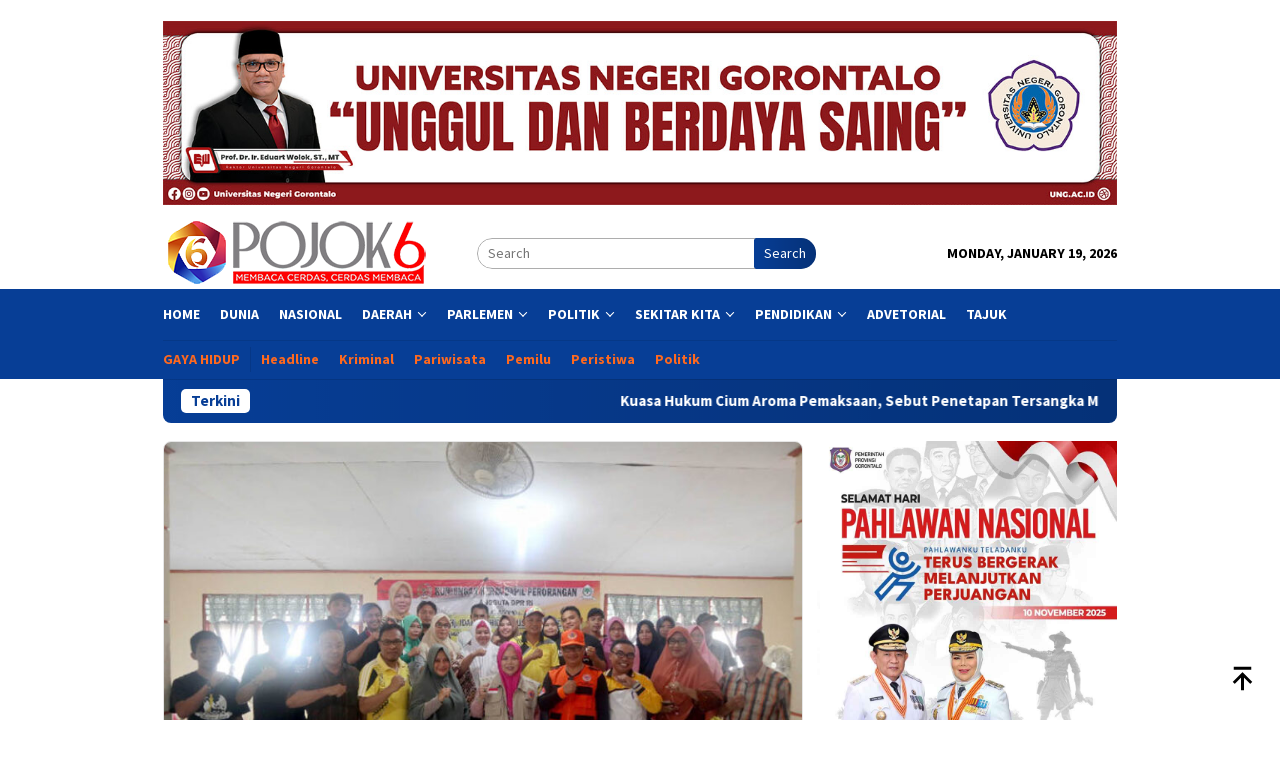

--- FILE ---
content_type: text/html; charset=UTF-8
request_url: https://pojok6.id/tag/fprb/
body_size: 14231
content:
<!DOCTYPE html>
<html lang="en-US">
<head itemscope="itemscope" itemtype="http://schema.org/WebSite">
<meta charset="UTF-8">
<meta name="viewport" content="width=device-width, initial-scale=1">
<link rel="profile" href="https://gmpg.org/xfn/11">

<meta name='robots' content='index, follow, max-image-preview:large, max-snippet:-1, max-video-preview:-1' />

	<!-- This site is optimized with the Yoast SEO plugin v26.6 - https://yoast.com/wordpress/plugins/seo/ -->
	<title>Berita FPRB Terkini - Pojok6.id</title>
	<link rel="canonical" href="https://pojok6.id/tag/fprb/" />
	<meta property="og:locale" content="en_US" />
	<meta property="og:type" content="article" />
	<meta property="og:title" content="Berita FPRB Terkini - Pojok6.id" />
	<meta property="og:url" content="https://pojok6.id/tag/fprb/" />
	<meta property="og:site_name" content="Pojok6.id" />
	<meta name="twitter:card" content="summary_large_image" />
	<script type="application/ld+json" class="yoast-schema-graph">{"@context":"https://schema.org","@graph":[{"@type":"CollectionPage","@id":"https://pojok6.id/tag/fprb/","url":"https://pojok6.id/tag/fprb/","name":"Berita FPRB Terkini - Pojok6.id","isPartOf":{"@id":"https://pojok6.id/#website"},"primaryImageOfPage":{"@id":"https://pojok6.id/tag/fprb/#primaryimage"},"image":{"@id":"https://pojok6.id/tag/fprb/#primaryimage"},"thumbnailUrl":"https://pojok6.id/wp-content/uploads/2020/02/020220-IDAH-SYAHIDAH-2.jpg","breadcrumb":{"@id":"https://pojok6.id/tag/fprb/#breadcrumb"},"inLanguage":"en-US"},{"@type":"ImageObject","inLanguage":"en-US","@id":"https://pojok6.id/tag/fprb/#primaryimage","url":"https://pojok6.id/wp-content/uploads/2020/02/020220-IDAH-SYAHIDAH-2.jpg","contentUrl":"https://pojok6.id/wp-content/uploads/2020/02/020220-IDAH-SYAHIDAH-2.jpg","width":800,"height":532,"caption":"Ketua Forum Pengurangan Risiko Bencana Provinsi Gorontalo Idah Syahidah yang juga Anggota DPR RI komisi VIII usai meninjau lokasi daerah rawan banjir yang ada di dua desa di Kabupaten Gorontalo, Sabtu(1/2/2020). (Foto Adlan)"},{"@type":"BreadcrumbList","@id":"https://pojok6.id/tag/fprb/#breadcrumb","itemListElement":[{"@type":"ListItem","position":1,"name":"Home","item":"https://pojok6.id/"},{"@type":"ListItem","position":2,"name":"FPRB"}]},{"@type":"WebSite","@id":"https://pojok6.id/#website","url":"https://pojok6.id/","name":"Pojok6.id","description":"Membaca Cerdas, Cerdas Membaca","publisher":{"@id":"https://pojok6.id/#organization"},"potentialAction":[{"@type":"SearchAction","target":{"@type":"EntryPoint","urlTemplate":"https://pojok6.id/?s={search_term_string}"},"query-input":{"@type":"PropertyValueSpecification","valueRequired":true,"valueName":"search_term_string"}}],"inLanguage":"en-US"},{"@type":"Organization","@id":"https://pojok6.id/#organization","name":"Pojok6.id","url":"https://pojok6.id/","logo":{"@type":"ImageObject","inLanguage":"en-US","@id":"https://pojok6.id/#/schema/logo/image/","url":"https://pojok6.id/wp-content/uploads/2021/05/pojok-6.jpg","contentUrl":"https://pojok6.id/wp-content/uploads/2021/05/pojok-6.jpg","width":393,"height":120,"caption":"Pojok6.id"},"image":{"@id":"https://pojok6.id/#/schema/logo/image/"},"sameAs":["https://web.facebook.com/pojok6indonesia/"]}]}</script>
	<!-- / Yoast SEO plugin. -->


<link rel='dns-prefetch' href='//www.googletagmanager.com' />
<link rel='dns-prefetch' href='//fonts.googleapis.com' />
<link rel='dns-prefetch' href='//pagead2.googlesyndication.com' />
<style id='wp-img-auto-sizes-contain-inline-css' type='text/css'>
img:is([sizes=auto i],[sizes^="auto," i]){contain-intrinsic-size:3000px 1500px}
/*# sourceURL=wp-img-auto-sizes-contain-inline-css */
</style>
<link rel='stylesheet' id='dashicons-css' href='https://pojok6.id/wp-includes/css/dashicons.min.css?ver=6.9' type='text/css' media='all' />
<link rel='stylesheet' id='post-views-counter-frontend-css' href='https://pojok6.id/wp-content/plugins/post-views-counter/css/frontend.min.css?ver=1.5.5' type='text/css' media='all' />
<link crossorigin="anonymous" rel='stylesheet' id='bloggingpro-fonts-css' href='https://fonts.googleapis.com/css?family=Source+Sans+Pro%3Aregular%2Citalic%2C700%2C300%26subset%3Dlatin%2C&#038;ver=1.3.5' type='text/css' media='all' />
<link rel='stylesheet' id='bloggingpro-style-css' href='https://pojok6.id/wp-content/themes/bloggingpro/style.css?ver=1.3.5' type='text/css' media='all' />
<style id='bloggingpro-style-inline-css' type='text/css'>
kbd,a.button,button,.button,button.button,input[type="button"],input[type="reset"],input[type="submit"],.tagcloud a,ul.page-numbers li a.prev.page-numbers,ul.page-numbers li a.next.page-numbers,ul.page-numbers li span.page-numbers,.page-links > .page-link-number,.cat-links ul li a,.entry-footer .tag-text,.gmr-recentposts-widget li.listpost-gallery .gmr-rp-content .gmr-metacontent .cat-links-content a,.page-links > .post-page-numbers.current span,ol.comment-list li div.reply a,#cancel-comment-reply-link,.entry-footer .tags-links a:hover,.gmr-topnotification{background-color:#073e96;}#primary-menu > li ul .current-menu-item > a,#primary-menu .sub-menu > li:hover > a,.cat-links-content a,.tagcloud li:before,a:hover,a:focus,a:active,.gmr-ontop:hover path,#navigationamp button.close-topnavmenu-wrap,.sidr a#sidr-id-close-topnavmenu-button,.sidr-class-menu-item i._mi,.sidr-class-menu-item img._mi,.text-marquee{color:#073e96;}.widget-title:after,a.button,button,.button,button.button,input[type="button"],input[type="reset"],input[type="submit"],.tagcloud a,.sticky .gmr-box-content,.bypostauthor > .comment-body,.gmr-ajax-loader div:nth-child(1),.gmr-ajax-loader div:nth-child(2),.entry-footer .tags-links a:hover{border-color:#073e96;}a,.gmr-ontop path{color:#000000;}.entry-content-single p a{color:#073e96;}body{color:#000000;font-family:"Source Sans Pro","Helvetica Neue",sans-serif;font-weight:500;font-size:14px;}.site-header{background-image:url();-webkit-background-size:auto;-moz-background-size:auto;-o-background-size:auto;background-size:auto;background-repeat:repeat;background-position:center top;background-attachment:scroll;}.site-header,.gmr-verytopbanner{background-color:#ffffff;}.site-title a{color:#FF5722;}.site-description{color:#999999;}.top-header{background-color:#073e96;}#gmr-responsive-menu,.gmr-mainmenu #primary-menu > li > a,.search-trigger .gmr-icon{color:#ffffff;}.gmr-mainmenu #primary-menu > li.menu-border > a span,.gmr-mainmenu #primary-menu > li.page_item_has_children > a:after,.gmr-mainmenu #primary-menu > li.menu-item-has-children > a:after,.gmr-mainmenu #primary-menu .sub-menu > li.page_item_has_children > a:after,.gmr-mainmenu #primary-menu .sub-menu > li.menu-item-has-children > a:after{border-color:#ffffff;}#gmr-responsive-menu:hover,.gmr-mainmenu #primary-menu > li:hover > a,.gmr-mainmenu #primary-menu > .current-menu-item > a,.gmr-mainmenu #primary-menu .current-menu-ancestor > a,.gmr-mainmenu #primary-menu .current_page_item > a,.gmr-mainmenu #primary-menu .current_page_ancestor > a,.search-trigger .gmr-icon:hover{color:#ffffff;}.gmr-mainmenu #primary-menu > li.menu-border:hover > a span,.gmr-mainmenu #primary-menu > li.menu-border.current-menu-item > a span,.gmr-mainmenu #primary-menu > li.menu-border.current-menu-ancestor > a span,.gmr-mainmenu #primary-menu > li.menu-border.current_page_item > a span,.gmr-mainmenu #primary-menu > li.menu-border.current_page_ancestor > a span,.gmr-mainmenu #primary-menu > li.page_item_has_children:hover > a:after,.gmr-mainmenu #primary-menu > li.menu-item-has-children:hover > a:after,.gmr-mainmenu #primary-menu .sub-menu > li.page_item_has_children:hover > a:after,.gmr-mainmenu #primary-menu .sub-menu > li.menu-item-has-children:hover > a:after{border-color:#ffffff;}.secondwrap-menu .gmr-mainmenu #primary-menu > li > a,.secondwrap-menu .search-trigger .gmr-icon{color:#ff691e;}#primary-menu > li.menu-border > a span{border-color:#ff691e;}.secondwrap-menu .gmr-mainmenu #primary-menu > li:hover > a,.secondwrap-menu .gmr-mainmenu #primary-menu > .current-menu-item > a,.secondwrap-menu .gmr-mainmenu #primary-menu .current-menu-ancestor > a,.secondwrap-menu .gmr-mainmenu #primary-menu .current_page_item > a,.secondwrap-menu .gmr-mainmenu #primary-menu .current_page_ancestor > a,.secondwrap-menu .gmr-mainmenu #primary-menu > li.page_item_has_children:hover > a:after,.secondwrap-menu .gmr-mainmenu #primary-menu > li.menu-item-has-children:hover > a:after,.secondwrap-menu .gmr-mainmenu #primary-menu .sub-menu > li.page_item_has_children:hover > a:after,.secondwrap-menu .gmr-mainmenu #primary-menu .sub-menu > li.menu-item-has-children:hover > a:after,.secondwrap-menu .search-trigger .gmr-icon:hover{color:#FF5722;}.secondwrap-menu .gmr-mainmenu #primary-menu > li.menu-border:hover > a span,.secondwrap-menu .gmr-mainmenu #primary-menu > li.menu-border.current-menu-item > a span,.secondwrap-menu .gmr-mainmenu #primary-menu > li.menu-border.current-menu-ancestor > a span,.secondwrap-menu .gmr-mainmenu #primary-menu > li.menu-border.current_page_item > a span,.secondwrap-menu .gmr-mainmenu #primary-menu > li.menu-border.current_page_ancestor > a span,.secondwrap-menu .gmr-mainmenu #primary-menu > li.page_item_has_children:hover > a:after,.secondwrap-menu .gmr-mainmenu #primary-menu > li.menu-item-has-children:hover > a:after,.secondwrap-menu .gmr-mainmenu #primary-menu .sub-menu > li.page_item_has_children:hover > a:after,.secondwrap-menu .gmr-mainmenu #primary-menu .sub-menu > li.menu-item-has-children:hover > a:after{border-color:#FF5722;}h1,h2,h3,h4,h5,h6,.h1,.h2,.h3,.h4,.h5,.h6,.site-title,#primary-menu > li > a,.gmr-rp-biglink a,.gmr-rp-link a,.gmr-gallery-related ul li p a{font-family:"Source Sans Pro","Helvetica Neue",sans-serif;}.entry-main-single,.entry-main-single p{font-size:16px;}h1.title,h1.entry-title{font-size:32px;}h2.entry-title{font-size:18px;}.footer-container{background-color:#071b37;}.widget-footer,.content-footer,.site-footer,.content-footer h3.widget-title{color:#ffffff;}.widget-footer a,.content-footer a,.site-footer a{color:#ffffff;}.widget-footer a:hover,.content-footer a:hover,.site-footer a:hover{color:#FF5722;}
/*# sourceURL=bloggingpro-style-inline-css */
</style>
<link rel='stylesheet' id='taxopress-frontend-css-css' href='https://pojok6.id/wp-content/plugins/simple-tags/assets/frontend/css/frontend.css?ver=3.42.0' type='text/css' media='all' />
<script type="text/javascript" src="https://pojok6.id/wp-includes/js/jquery/jquery.min.js?ver=3.7.1" id="jquery-core-js"></script>
<script type="text/javascript" src="https://pojok6.id/wp-includes/js/jquery/jquery-migrate.min.js?ver=3.4.1" id="jquery-migrate-js"></script>
<script type="text/javascript" src="https://pojok6.id/wp-content/plugins/simple-tags/assets/frontend/js/frontend.js?ver=3.42.0" id="taxopress-frontend-js-js"></script>
<meta name="generator" content="Site Kit by Google 1.168.0" /><!-- Global site tag (gtag.js) - Google Analytics -->
<script async src="https://www.googletagmanager.com/gtag/js?id=UA-132203644-1"></script>
<script>
  window.dataLayer = window.dataLayer || [];
  function gtag(){dataLayer.push(arguments);}
  gtag('js', new Date());

  gtag('config', 'UA-132203644-1');
</script>

<meta name="google-site-verification" content="Cgj-rokexu4yyLFjK_f7yil8BrpMorQC_p_ir78yOQw" />
<meta name="googlebot-news" content="index,follow" />
<meta name="googlebot" content="index,follow" />
<meta name="robots" content="index,follow,max-image-preview:large">
<meta name="language" content="id" />

<script async src="https://pagead2.googlesyndication.com/pagead/js/adsbygoogle.js?client=ca-pub-4411318434463736"
     crossorigin="anonymous"></script>
<br>
<script async type="application/javascript"
        src="https://news.google.com/swg/js/v1/swg-basic.js"></script>
<script>
  (self.SWG_BASIC = self.SWG_BASIC || []).push( basicSubscriptions => {
    basicSubscriptions.init({
      type: "NewsArticle",
      isPartOfType: ["Product"],
      isPartOfProductId: "CAow05S6DA:openaccess",
      clientOptions: { theme: "light", lang: "id" },
    });
  });
</script>
<!-- Google AdSense meta tags added by Site Kit -->
<meta name="google-adsense-platform-account" content="ca-host-pub-2644536267352236">
<meta name="google-adsense-platform-domain" content="sitekit.withgoogle.com">
<!-- End Google AdSense meta tags added by Site Kit -->
<style type="text/css">a.st_tag, a.internal_tag, .st_tag, .internal_tag { text-decoration: underline !important; }</style><style type="text/css" id="custom-background-css">
body.custom-background { background-color: #ffffff; }
</style>
	<link rel="amphtml" href="https://pojok6.id/tag/fprb/amp/">
<!-- Google Tag Manager snippet added by Site Kit -->
<script type="text/javascript">
/* <![CDATA[ */

			( function( w, d, s, l, i ) {
				w[l] = w[l] || [];
				w[l].push( {'gtm.start': new Date().getTime(), event: 'gtm.js'} );
				var f = d.getElementsByTagName( s )[0],
					j = d.createElement( s ), dl = l != 'dataLayer' ? '&l=' + l : '';
				j.async = true;
				j.src = 'https://www.googletagmanager.com/gtm.js?id=' + i + dl;
				f.parentNode.insertBefore( j, f );
			} )( window, document, 'script', 'dataLayer', 'GTM-N5B3QQ5' );
			
/* ]]> */
</script>

<!-- End Google Tag Manager snippet added by Site Kit -->

<!-- Google AdSense snippet added by Site Kit -->
<script type="text/javascript" async="async" src="https://pagead2.googlesyndication.com/pagead/js/adsbygoogle.js?client=ca-pub-4411318434463736&amp;host=ca-host-pub-2644536267352236" crossorigin="anonymous"></script>

<!-- End Google AdSense snippet added by Site Kit -->
<link rel="icon" href="https://pojok6.id/wp-content/uploads/2020/06/cropped-iconpojok6id-1-32x32.png" sizes="32x32" />
<link rel="icon" href="https://pojok6.id/wp-content/uploads/2020/06/cropped-iconpojok6id-1-192x192.png" sizes="192x192" />
<link rel="apple-touch-icon" href="https://pojok6.id/wp-content/uploads/2020/06/cropped-iconpojok6id-1-180x180.png" />
<meta name="msapplication-TileImage" content="https://pojok6.id/wp-content/uploads/2020/06/cropped-iconpojok6id-1-270x270.png" />
		<style type="text/css" id="wp-custom-css">
			.meta-view {display: none !important;}		</style>
		<style id='global-styles-inline-css' type='text/css'>
:root{--wp--preset--aspect-ratio--square: 1;--wp--preset--aspect-ratio--4-3: 4/3;--wp--preset--aspect-ratio--3-4: 3/4;--wp--preset--aspect-ratio--3-2: 3/2;--wp--preset--aspect-ratio--2-3: 2/3;--wp--preset--aspect-ratio--16-9: 16/9;--wp--preset--aspect-ratio--9-16: 9/16;--wp--preset--color--black: #000000;--wp--preset--color--cyan-bluish-gray: #abb8c3;--wp--preset--color--white: #ffffff;--wp--preset--color--pale-pink: #f78da7;--wp--preset--color--vivid-red: #cf2e2e;--wp--preset--color--luminous-vivid-orange: #ff6900;--wp--preset--color--luminous-vivid-amber: #fcb900;--wp--preset--color--light-green-cyan: #7bdcb5;--wp--preset--color--vivid-green-cyan: #00d084;--wp--preset--color--pale-cyan-blue: #8ed1fc;--wp--preset--color--vivid-cyan-blue: #0693e3;--wp--preset--color--vivid-purple: #9b51e0;--wp--preset--gradient--vivid-cyan-blue-to-vivid-purple: linear-gradient(135deg,rgb(6,147,227) 0%,rgb(155,81,224) 100%);--wp--preset--gradient--light-green-cyan-to-vivid-green-cyan: linear-gradient(135deg,rgb(122,220,180) 0%,rgb(0,208,130) 100%);--wp--preset--gradient--luminous-vivid-amber-to-luminous-vivid-orange: linear-gradient(135deg,rgb(252,185,0) 0%,rgb(255,105,0) 100%);--wp--preset--gradient--luminous-vivid-orange-to-vivid-red: linear-gradient(135deg,rgb(255,105,0) 0%,rgb(207,46,46) 100%);--wp--preset--gradient--very-light-gray-to-cyan-bluish-gray: linear-gradient(135deg,rgb(238,238,238) 0%,rgb(169,184,195) 100%);--wp--preset--gradient--cool-to-warm-spectrum: linear-gradient(135deg,rgb(74,234,220) 0%,rgb(151,120,209) 20%,rgb(207,42,186) 40%,rgb(238,44,130) 60%,rgb(251,105,98) 80%,rgb(254,248,76) 100%);--wp--preset--gradient--blush-light-purple: linear-gradient(135deg,rgb(255,206,236) 0%,rgb(152,150,240) 100%);--wp--preset--gradient--blush-bordeaux: linear-gradient(135deg,rgb(254,205,165) 0%,rgb(254,45,45) 50%,rgb(107,0,62) 100%);--wp--preset--gradient--luminous-dusk: linear-gradient(135deg,rgb(255,203,112) 0%,rgb(199,81,192) 50%,rgb(65,88,208) 100%);--wp--preset--gradient--pale-ocean: linear-gradient(135deg,rgb(255,245,203) 0%,rgb(182,227,212) 50%,rgb(51,167,181) 100%);--wp--preset--gradient--electric-grass: linear-gradient(135deg,rgb(202,248,128) 0%,rgb(113,206,126) 100%);--wp--preset--gradient--midnight: linear-gradient(135deg,rgb(2,3,129) 0%,rgb(40,116,252) 100%);--wp--preset--font-size--small: 13px;--wp--preset--font-size--medium: 20px;--wp--preset--font-size--large: 36px;--wp--preset--font-size--x-large: 42px;--wp--preset--spacing--20: 0.44rem;--wp--preset--spacing--30: 0.67rem;--wp--preset--spacing--40: 1rem;--wp--preset--spacing--50: 1.5rem;--wp--preset--spacing--60: 2.25rem;--wp--preset--spacing--70: 3.38rem;--wp--preset--spacing--80: 5.06rem;--wp--preset--shadow--natural: 6px 6px 9px rgba(0, 0, 0, 0.2);--wp--preset--shadow--deep: 12px 12px 50px rgba(0, 0, 0, 0.4);--wp--preset--shadow--sharp: 6px 6px 0px rgba(0, 0, 0, 0.2);--wp--preset--shadow--outlined: 6px 6px 0px -3px rgb(255, 255, 255), 6px 6px rgb(0, 0, 0);--wp--preset--shadow--crisp: 6px 6px 0px rgb(0, 0, 0);}:where(.is-layout-flex){gap: 0.5em;}:where(.is-layout-grid){gap: 0.5em;}body .is-layout-flex{display: flex;}.is-layout-flex{flex-wrap: wrap;align-items: center;}.is-layout-flex > :is(*, div){margin: 0;}body .is-layout-grid{display: grid;}.is-layout-grid > :is(*, div){margin: 0;}:where(.wp-block-columns.is-layout-flex){gap: 2em;}:where(.wp-block-columns.is-layout-grid){gap: 2em;}:where(.wp-block-post-template.is-layout-flex){gap: 1.25em;}:where(.wp-block-post-template.is-layout-grid){gap: 1.25em;}.has-black-color{color: var(--wp--preset--color--black) !important;}.has-cyan-bluish-gray-color{color: var(--wp--preset--color--cyan-bluish-gray) !important;}.has-white-color{color: var(--wp--preset--color--white) !important;}.has-pale-pink-color{color: var(--wp--preset--color--pale-pink) !important;}.has-vivid-red-color{color: var(--wp--preset--color--vivid-red) !important;}.has-luminous-vivid-orange-color{color: var(--wp--preset--color--luminous-vivid-orange) !important;}.has-luminous-vivid-amber-color{color: var(--wp--preset--color--luminous-vivid-amber) !important;}.has-light-green-cyan-color{color: var(--wp--preset--color--light-green-cyan) !important;}.has-vivid-green-cyan-color{color: var(--wp--preset--color--vivid-green-cyan) !important;}.has-pale-cyan-blue-color{color: var(--wp--preset--color--pale-cyan-blue) !important;}.has-vivid-cyan-blue-color{color: var(--wp--preset--color--vivid-cyan-blue) !important;}.has-vivid-purple-color{color: var(--wp--preset--color--vivid-purple) !important;}.has-black-background-color{background-color: var(--wp--preset--color--black) !important;}.has-cyan-bluish-gray-background-color{background-color: var(--wp--preset--color--cyan-bluish-gray) !important;}.has-white-background-color{background-color: var(--wp--preset--color--white) !important;}.has-pale-pink-background-color{background-color: var(--wp--preset--color--pale-pink) !important;}.has-vivid-red-background-color{background-color: var(--wp--preset--color--vivid-red) !important;}.has-luminous-vivid-orange-background-color{background-color: var(--wp--preset--color--luminous-vivid-orange) !important;}.has-luminous-vivid-amber-background-color{background-color: var(--wp--preset--color--luminous-vivid-amber) !important;}.has-light-green-cyan-background-color{background-color: var(--wp--preset--color--light-green-cyan) !important;}.has-vivid-green-cyan-background-color{background-color: var(--wp--preset--color--vivid-green-cyan) !important;}.has-pale-cyan-blue-background-color{background-color: var(--wp--preset--color--pale-cyan-blue) !important;}.has-vivid-cyan-blue-background-color{background-color: var(--wp--preset--color--vivid-cyan-blue) !important;}.has-vivid-purple-background-color{background-color: var(--wp--preset--color--vivid-purple) !important;}.has-black-border-color{border-color: var(--wp--preset--color--black) !important;}.has-cyan-bluish-gray-border-color{border-color: var(--wp--preset--color--cyan-bluish-gray) !important;}.has-white-border-color{border-color: var(--wp--preset--color--white) !important;}.has-pale-pink-border-color{border-color: var(--wp--preset--color--pale-pink) !important;}.has-vivid-red-border-color{border-color: var(--wp--preset--color--vivid-red) !important;}.has-luminous-vivid-orange-border-color{border-color: var(--wp--preset--color--luminous-vivid-orange) !important;}.has-luminous-vivid-amber-border-color{border-color: var(--wp--preset--color--luminous-vivid-amber) !important;}.has-light-green-cyan-border-color{border-color: var(--wp--preset--color--light-green-cyan) !important;}.has-vivid-green-cyan-border-color{border-color: var(--wp--preset--color--vivid-green-cyan) !important;}.has-pale-cyan-blue-border-color{border-color: var(--wp--preset--color--pale-cyan-blue) !important;}.has-vivid-cyan-blue-border-color{border-color: var(--wp--preset--color--vivid-cyan-blue) !important;}.has-vivid-purple-border-color{border-color: var(--wp--preset--color--vivid-purple) !important;}.has-vivid-cyan-blue-to-vivid-purple-gradient-background{background: var(--wp--preset--gradient--vivid-cyan-blue-to-vivid-purple) !important;}.has-light-green-cyan-to-vivid-green-cyan-gradient-background{background: var(--wp--preset--gradient--light-green-cyan-to-vivid-green-cyan) !important;}.has-luminous-vivid-amber-to-luminous-vivid-orange-gradient-background{background: var(--wp--preset--gradient--luminous-vivid-amber-to-luminous-vivid-orange) !important;}.has-luminous-vivid-orange-to-vivid-red-gradient-background{background: var(--wp--preset--gradient--luminous-vivid-orange-to-vivid-red) !important;}.has-very-light-gray-to-cyan-bluish-gray-gradient-background{background: var(--wp--preset--gradient--very-light-gray-to-cyan-bluish-gray) !important;}.has-cool-to-warm-spectrum-gradient-background{background: var(--wp--preset--gradient--cool-to-warm-spectrum) !important;}.has-blush-light-purple-gradient-background{background: var(--wp--preset--gradient--blush-light-purple) !important;}.has-blush-bordeaux-gradient-background{background: var(--wp--preset--gradient--blush-bordeaux) !important;}.has-luminous-dusk-gradient-background{background: var(--wp--preset--gradient--luminous-dusk) !important;}.has-pale-ocean-gradient-background{background: var(--wp--preset--gradient--pale-ocean) !important;}.has-electric-grass-gradient-background{background: var(--wp--preset--gradient--electric-grass) !important;}.has-midnight-gradient-background{background: var(--wp--preset--gradient--midnight) !important;}.has-small-font-size{font-size: var(--wp--preset--font-size--small) !important;}.has-medium-font-size{font-size: var(--wp--preset--font-size--medium) !important;}.has-large-font-size{font-size: var(--wp--preset--font-size--large) !important;}.has-x-large-font-size{font-size: var(--wp--preset--font-size--x-large) !important;}
/*# sourceURL=global-styles-inline-css */
</style>
</head>

<body class="archive tag tag-fprb tag-732 custom-background wp-theme-bloggingpro gmr-theme idtheme kentooz gmr-sticky group-blog hfeed" itemscope="itemscope" itemtype="http://schema.org/WebPage">
		<!-- Google Tag Manager (noscript) snippet added by Site Kit -->
		<noscript>
			<iframe src="https://www.googletagmanager.com/ns.html?id=GTM-N5B3QQ5" height="0" width="0" style="display:none;visibility:hidden"></iframe>
		</noscript>
		<!-- End Google Tag Manager (noscript) snippet added by Site Kit -->
		<div id="full-container">
<a class="skip-link screen-reader-text" href="#main">Skip to content</a>

<div class="gmr-floatbanner gmr-floatbanner-left"><div class="inner-floatleft"><button onclick="parentNode.remove()" title="close">close</button><script async src="https://pagead2.googlesyndication.com/pagead/js/adsbygoogle.js?client=ca-pub-4411318434463736"
     crossorigin="anonymous"></script>
<!-- Fly -->
<ins class="adsbygoogle"
     style="display:block"
     data-ad-client="ca-pub-4411318434463736"
     data-ad-slot="6938114063"
     data-ad-format="auto"
     data-full-width-responsive="true"></ins>
<script>
     (adsbygoogle = window.adsbygoogle || []).push({});
</script></div></div><div class="gmr-floatbanner gmr-floatbanner-right"><div class="inner-floatright"><button onclick="parentNode.remove()" title="close">close</button><script async src="https://pagead2.googlesyndication.com/pagead/js/adsbygoogle.js?client=ca-pub-4411318434463736"
     crossorigin="anonymous"></script>
<!-- Fly -->
<ins class="adsbygoogle"
     style="display:block"
     data-ad-client="ca-pub-4411318434463736"
     data-ad-slot="6938114063"
     data-ad-format="auto"
     data-full-width-responsive="true"></ins>
<script>
     (adsbygoogle = window.adsbygoogle || []).push({});
</script></div></div><div class="gmr-verytopbanner text-center"><div class="container"><img src="https://pojok6.id/wp-content/uploads/2025/02/DESAIN-UX-WEB-copy.jpg" alt="banner 728x90" title="banner 970x90" width="970" /></div></div>
<header id="masthead" class="site-header" role="banner" itemscope="itemscope" itemtype="http://schema.org/WPHeader">
	<div class="container">
					<div class="clearfix gmr-headwrapper">

				<div class="list-table clearfix">
					<div class="table-row">
						<div class="table-cell onlymobile-menu">
															<a id="gmr-responsive-menu" href="#menus" rel="nofollow" title="Mobile Menu"><svg xmlns="http://www.w3.org/2000/svg" xmlns:xlink="http://www.w3.org/1999/xlink" aria-hidden="true" role="img" width="1em" height="1em" preserveAspectRatio="xMidYMid meet" viewBox="0 0 24 24"><path d="M3 6h18v2H3V6m0 5h18v2H3v-2m0 5h18v2H3v-2z" fill="currentColor"/></svg><span class="screen-reader-text">Mobile Menu</span></a>
													</div>
												<div class="close-topnavmenu-wrap"><a id="close-topnavmenu-button" rel="nofollow" href="#"><svg xmlns="http://www.w3.org/2000/svg" xmlns:xlink="http://www.w3.org/1999/xlink" aria-hidden="true" role="img" width="1em" height="1em" preserveAspectRatio="xMidYMid meet" viewBox="0 0 24 24"><path d="M12 20c-4.41 0-8-3.59-8-8s3.59-8 8-8s8 3.59 8 8s-3.59 8-8 8m0-18C6.47 2 2 6.47 2 12s4.47 10 10 10s10-4.47 10-10S17.53 2 12 2m2.59 6L12 10.59L9.41 8L8 9.41L10.59 12L8 14.59L9.41 16L12 13.41L14.59 16L16 14.59L13.41 12L16 9.41L14.59 8z" fill="currentColor"/></svg></a></div>
												<div class="table-cell gmr-logo">
															<div class="logo-wrap">
									<a href="https://pojok6.id/" class="custom-logo-link" itemprop="url" title="Pojok6.id">
										<img src="https://pojok6.id/wp-content/uploads/2018/05/Logo-Baru.png" alt="Pojok6.id" title="Pojok6.id" />
									</a>
								</div>
														</div>
													<div class="table-cell search">
								<a id="search-menu-button-top" class="responsive-searchbtn pull-right" href="#" rel="nofollow"><svg xmlns="http://www.w3.org/2000/svg" xmlns:xlink="http://www.w3.org/1999/xlink" aria-hidden="true" role="img" width="1em" height="1em" preserveAspectRatio="xMidYMid meet" viewBox="0 0 24 24"><g fill="none"><path d="M21 21l-4.486-4.494M19 10.5a8.5 8.5 0 1 1-17 0a8.5 8.5 0 0 1 17 0z" stroke="currentColor" stroke-width="2" stroke-linecap="round"/></g></svg></a>
								<form method="get" id="search-topsearchform-container" class="gmr-searchform searchform topsearchform" action="https://pojok6.id/">
									<input type="text" name="s" id="s" placeholder="Search" />
									<button type="submit" class="topsearch-submit">Search</button>
								</form>
							</div>
							<div class="table-cell gmr-table-date">
								<span class="gmr-top-date pull-right" data-lang="en-US"></span>
							</div>
											</div>
				</div>
							</div>
				</div><!-- .container -->
</header><!-- #masthead -->

<div class="top-header">
	<div class="container">
	<div class="gmr-menuwrap mainwrap-menu clearfix">
		<nav id="site-navigation" class="gmr-mainmenu" role="navigation" itemscope="itemscope" itemtype="http://schema.org/SiteNavigationElement">
			<ul id="primary-menu" class="menu"><li class="menu-item menu-item-type-menulogo-btn gmr-menulogo-btn"><a href="https://pojok6.id/" id="menulogo-button" itemprop="url" title="Pojok6.id"><img src="https://pojok6.id/wp-content/uploads/2020/06/cropped-iconpojok6id-1.png" alt="Pojok6.id" title="Pojok6.id" itemprop="image" /></a></li><li id="menu-item-318" class="menu-item menu-item-type-custom menu-item-object-custom menu-item-home menu-item-318"><a href="https://pojok6.id" itemprop="url"><span itemprop="name">Home</span></a></li>
<li id="menu-item-27871" class="menu-item menu-item-type-taxonomy menu-item-object-category menu-item-27871"><a href="https://pojok6.id/category/dunia/" itemprop="url"><span itemprop="name">Dunia</span></a></li>
<li id="menu-item-27872" class="menu-item menu-item-type-taxonomy menu-item-object-category menu-item-27872"><a href="https://pojok6.id/category/nasional/" itemprop="url"><span itemprop="name">Nasional</span></a></li>
<li id="menu-item-27874" class="menu-item menu-item-type-taxonomy menu-item-object-category menu-item-has-children menu-item-27874"><a href="https://pojok6.id/category/daerah/" itemprop="url"><span itemprop="name">Daerah</span></a>
<ul class="sub-menu">
	<li id="menu-item-319" class="menu-item menu-item-type-custom menu-item-object-custom menu-item-has-children menu-item-319"><a href="#" itemprop="url"><span itemprop="name">GORONTALO</span></a>
	<ul class="sub-menu">
		<li id="menu-item-336" class="menu-item menu-item-type-taxonomy menu-item-object-category menu-item-336"><a href="https://pojok6.id/category/provinsi-gorontalo/" itemprop="url"><span itemprop="name">Provinsi Gorontalo</span></a></li>
		<li id="menu-item-331" class="menu-item menu-item-type-taxonomy menu-item-object-category menu-item-331"><a href="https://pojok6.id/category/kota-gorontalo/" itemprop="url"><span itemprop="name">Kota Gorontalo</span></a></li>
		<li id="menu-item-330" class="menu-item menu-item-type-taxonomy menu-item-object-category menu-item-330"><a href="https://pojok6.id/category/kab-gorontalo/" itemprop="url"><span itemprop="name">Kab Gorontalo</span></a></li>
		<li id="menu-item-324" class="menu-item menu-item-type-taxonomy menu-item-object-category menu-item-324"><a href="https://pojok6.id/category/boalemo/" itemprop="url"><span itemprop="name">Boalemo</span></a></li>
		<li id="menu-item-335" class="menu-item menu-item-type-taxonomy menu-item-object-category menu-item-335"><a href="https://pojok6.id/category/pohuwato/" itemprop="url"><span itemprop="name">Pohuwato</span></a></li>
		<li id="menu-item-328" class="menu-item menu-item-type-taxonomy menu-item-object-category menu-item-328"><a href="https://pojok6.id/category/gorontalo-utara/" itemprop="url"><span itemprop="name">Gorontalo Utara</span></a></li>
		<li id="menu-item-325" class="menu-item menu-item-type-taxonomy menu-item-object-category menu-item-325"><a href="https://pojok6.id/category/bone-bolango/" itemprop="url"><span itemprop="name">Bone Bolango</span></a></li>
	</ul>
</li>
	<li id="menu-item-24798" class="menu-item menu-item-type-taxonomy menu-item-object-category menu-item-has-children menu-item-24798"><a href="https://pojok6.id/category/daerah/jawa-timur/" itemprop="url"><span itemprop="name">JAWA TIMUR</span></a>
	<ul class="sub-menu">
		<li id="menu-item-25847" class="menu-item menu-item-type-taxonomy menu-item-object-category menu-item-25847"><a href="https://pojok6.id/category/daerah/jawa-timur/blitar-raya/" itemprop="url"><span itemprop="name">Blitar Raya</span></a></li>
		<li id="menu-item-24802" class="menu-item menu-item-type-taxonomy menu-item-object-category menu-item-24802"><a href="https://pojok6.id/category/daerah/jawa-timur/trenggalek/" itemprop="url"><span itemprop="name">Trenggalek</span></a></li>
		<li id="menu-item-24803" class="menu-item menu-item-type-taxonomy menu-item-object-category menu-item-24803"><a href="https://pojok6.id/category/daerah/jawa-timur/tulungagung/" itemprop="url"><span itemprop="name">Tulungagung</span></a></li>
	</ul>
</li>
	<li id="menu-item-27875" class="menu-item menu-item-type-taxonomy menu-item-object-category menu-item-has-children menu-item-27875"><a href="https://pojok6.id/category/daerah/maluku-utara/" itemprop="url"><span itemprop="name">MALUKU UTARA</span></a>
	<ul class="sub-menu">
		<li id="menu-item-27876" class="menu-item menu-item-type-taxonomy menu-item-object-category menu-item-27876"><a href="https://pojok6.id/category/daerah/maluku-utara/tidore/" itemprop="url"><span itemprop="name">Tidore</span></a></li>
	</ul>
</li>
	<li id="menu-item-27877" class="menu-item menu-item-type-taxonomy menu-item-object-category menu-item-has-children menu-item-27877"><a href="https://pojok6.id/category/daerah/papua-barat/" itemprop="url"><span itemprop="name">PAPUA BARAT</span></a>
	<ul class="sub-menu">
		<li id="menu-item-27878" class="menu-item menu-item-type-taxonomy menu-item-object-category menu-item-27878"><a href="https://pojok6.id/category/daerah/papua-barat/raja-ampat/" itemprop="url"><span itemprop="name">Raja Ampat</span></a></li>
	</ul>
</li>
	<li id="menu-item-49170" class="menu-item menu-item-type-taxonomy menu-item-object-category menu-item-has-children menu-item-49170"><a href="https://pojok6.id/category/sulawesi-utara/" itemprop="url"><span itemprop="name">SULAWESI UTARA</span></a>
	<ul class="sub-menu">
		<li id="menu-item-49171" class="menu-item menu-item-type-taxonomy menu-item-object-category menu-item-49171"><a href="https://pojok6.id/category/sulawesi-utara/kotamobagu/" itemprop="url"><span itemprop="name">Kotamobagu</span></a></li>
	</ul>
</li>
	<li id="menu-item-55742" class="menu-item menu-item-type-taxonomy menu-item-object-category menu-item-55742"><a href="https://pojok6.id/category/buton-tengah/" itemprop="url"><span itemprop="name">Buton Tengah</span></a></li>
</ul>
</li>
<li id="menu-item-320" class="menu-item menu-item-type-custom menu-item-object-custom menu-item-has-children menu-item-320"><a href="#" itemprop="url"><span itemprop="name">Parlemen</span></a>
<ul class="sub-menu">
	<li id="menu-item-339" class="menu-item menu-item-type-taxonomy menu-item-object-category menu-item-339"><a href="https://pojok6.id/category/dpr-mpr/" itemprop="url"><span itemprop="name">DPR/MPR</span></a></li>
	<li id="menu-item-326" class="menu-item menu-item-type-taxonomy menu-item-object-category menu-item-326"><a href="https://pojok6.id/category/dpd/" itemprop="url"><span itemprop="name">DPD</span></a></li>
	<li id="menu-item-312" class="menu-item menu-item-type-taxonomy menu-item-object-category menu-item-has-children menu-item-312"><a href="https://pojok6.id/category/dprd/" itemprop="url"><span itemprop="name">DPRD</span></a>
	<ul class="sub-menu">
		<li id="menu-item-33716" class="menu-item menu-item-type-taxonomy menu-item-object-category menu-item-33716"><a href="https://pojok6.id/category/dprd/dprd-provinsi-gorontalo/" itemprop="url"><span itemprop="name">DPRD Prov. Gorontalo</span></a></li>
		<li id="menu-item-33714" class="menu-item menu-item-type-taxonomy menu-item-object-category menu-item-33714"><a href="https://pojok6.id/category/dprd/dprd-kota-gorontalo/" itemprop="url"><span itemprop="name">DPRD Kota Gorontalo</span></a></li>
		<li id="menu-item-33717" class="menu-item menu-item-type-taxonomy menu-item-object-category menu-item-33717"><a href="https://pojok6.id/category/dprd/dprd-kabupaten-gorontalo/" itemprop="url"><span itemprop="name">DPRD Kabgor</span></a></li>
		<li id="menu-item-33713" class="menu-item menu-item-type-taxonomy menu-item-object-category menu-item-33713"><a href="https://pojok6.id/category/dprd/dprd-kabupaten-gorontalo-utara/" itemprop="url"><span itemprop="name">DPRD Gorut</span></a></li>
		<li id="menu-item-33715" class="menu-item menu-item-type-taxonomy menu-item-object-category menu-item-33715"><a href="https://pojok6.id/category/dprd/dprd-kabupaten-pohuwato/" itemprop="url"><span itemprop="name">DPRD Pohuwato</span></a></li>
		<li id="menu-item-33711" class="menu-item menu-item-type-taxonomy menu-item-object-category menu-item-33711"><a href="https://pojok6.id/category/dprd/dprd-kabupaten-boalemo/" itemprop="url"><span itemprop="name">DPRD Boalemo</span></a></li>
		<li id="menu-item-33712" class="menu-item menu-item-type-taxonomy menu-item-object-category menu-item-33712"><a href="https://pojok6.id/category/dprd/dprd-kabupaten-bone-bolango/" itemprop="url"><span itemprop="name">DPRD Bone Bolango</span></a></li>
	</ul>
</li>
</ul>
</li>
<li id="menu-item-321" class="menu-item menu-item-type-custom menu-item-object-custom menu-item-has-children menu-item-321"><a href="#" itemprop="url"><span itemprop="name">Politik</span></a>
<ul class="sub-menu">
	<li id="menu-item-434" class="menu-item menu-item-type-taxonomy menu-item-object-category menu-item-434"><a href="https://pojok6.id/category/partai/" itemprop="url"><span itemprop="name">Partai</span></a></li>
	<li id="menu-item-24804" class="menu-item menu-item-type-taxonomy menu-item-object-category menu-item-24804"><a href="https://pojok6.id/category/pemilu/" itemprop="url"><span itemprop="name">Pemilu</span></a></li>
</ul>
</li>
<li id="menu-item-323" class="menu-item menu-item-type-custom menu-item-object-custom menu-item-has-children menu-item-323"><a href="#" itemprop="url"><span itemprop="name">Sekitar Kita</span></a>
<ul class="sub-menu">
	<li id="menu-item-311" class="menu-item menu-item-type-taxonomy menu-item-object-category menu-item-311"><a href="https://pojok6.id/category/peristiwa/" itemprop="url"><span itemprop="name">Peristiwa</span></a></li>
	<li id="menu-item-278" class="menu-item menu-item-type-taxonomy menu-item-object-category menu-item-278"><a href="https://pojok6.id/category/ekonomi-bisnis/" itemprop="url"><span itemprop="name">Ekonomi Bisnis</span></a></li>
	<li id="menu-item-457" class="menu-item menu-item-type-taxonomy menu-item-object-category menu-item-457"><a href="https://pojok6.id/category/sosial-budaya/" itemprop="url"><span itemprop="name">Sosial Budaya</span></a></li>
	<li id="menu-item-275" class="menu-item menu-item-type-taxonomy menu-item-object-category menu-item-275"><a href="https://pojok6.id/category/pariwisata/" itemprop="url"><span itemprop="name">Pariwisata</span></a></li>
	<li id="menu-item-332" class="menu-item menu-item-type-taxonomy menu-item-object-category menu-item-332"><a href="https://pojok6.id/category/kuliner/" itemprop="url"><span itemprop="name">Kuliner</span></a></li>
	<li id="menu-item-329" class="menu-item menu-item-type-taxonomy menu-item-object-category menu-item-329"><a href="https://pojok6.id/category/hiburan/" itemprop="url"><span itemprop="name">Hiburan</span></a></li>
	<li id="menu-item-342" class="menu-item menu-item-type-taxonomy menu-item-object-category menu-item-342"><a href="https://pojok6.id/category/gaya-hidup/" itemprop="url"><span itemprop="name">Gaya Hidup</span></a></li>
</ul>
</li>
<li id="menu-item-322" class="menu-item menu-item-type-custom menu-item-object-custom menu-item-has-children menu-item-322"><a href="#" itemprop="url"><span itemprop="name">Pendidikan</span></a>
<ul class="sub-menu">
	<li id="menu-item-338" class="menu-item menu-item-type-taxonomy menu-item-object-category menu-item-338"><a href="https://pojok6.id/category/universitas/" itemprop="url"><span itemprop="name">Universitas</span></a></li>
	<li id="menu-item-337" class="menu-item menu-item-type-taxonomy menu-item-object-category menu-item-337"><a href="https://pojok6.id/category/sekolah/" itemprop="url"><span itemprop="name">Sekolah</span></a></li>
	<li id="menu-item-433" class="menu-item menu-item-type-taxonomy menu-item-object-category menu-item-433"><a href="https://pojok6.id/category/olahraga/" itemprop="url"><span itemprop="name">Olahraga</span></a></li>
</ul>
</li>
<li id="menu-item-876" class="menu-item menu-item-type-taxonomy menu-item-object-category menu-item-876"><a href="https://pojok6.id/category/adv/" itemprop="url"><span itemprop="name">Advetorial</span></a></li>
<li id="menu-item-72742" class="menu-item menu-item-type-taxonomy menu-item-object-category menu-item-72742"><a href="https://pojok6.id/category/tajuk/" itemprop="url"><span itemprop="name">Tajuk</span></a></li>
<li class="menu-item menu-item-type-search-btn gmr-search-btn pull-right"><a id="search-menu-button" href="#" rel="nofollow"><svg xmlns="http://www.w3.org/2000/svg" xmlns:xlink="http://www.w3.org/1999/xlink" aria-hidden="true" role="img" width="1em" height="1em" preserveAspectRatio="xMidYMid meet" viewBox="0 0 24 24"><g fill="none"><path d="M21 21l-4.486-4.494M19 10.5a8.5 8.5 0 1 1-17 0a8.5 8.5 0 0 1 17 0z" stroke="currentColor" stroke-width="2" stroke-linecap="round"/></g></svg></a><div class="search-dropdown search" id="search-dropdown-container"><form method="get" class="gmr-searchform searchform" action="https://pojok6.id/"><input type="text" name="s" id="s" placeholder="Search" /></form></div></li></ul>		</nav><!-- #site-navigation -->
	</div>
		<div class="gmr-menuwrap secondwrap-menu clearfix">
		<nav id="site-navigation" class="gmr-mainmenu" role="navigation" itemscope="itemscope" itemtype="http://schema.org/SiteNavigationElement">
			<ul id="primary-menu" class="menu"><li id="menu-item-53613" class="menu-item menu-item-type-taxonomy menu-item-object-category menu-item-53613"><a href="https://pojok6.id/category/gaya-hidup/" itemprop="url"><span itemprop="name">Gaya Hidup</span></a></li>
<li id="menu-item-53614" class="menu-item menu-item-type-taxonomy menu-item-object-category menu-item-53614"><a href="https://pojok6.id/category/headline/" itemprop="url"><span itemprop="name">Headline</span></a></li>
<li id="menu-item-53615" class="menu-item menu-item-type-taxonomy menu-item-object-category menu-item-53615"><a href="https://pojok6.id/category/kriminal/" itemprop="url"><span itemprop="name">Kriminal</span></a></li>
<li id="menu-item-53616" class="menu-item menu-item-type-taxonomy menu-item-object-category menu-item-53616"><a href="https://pojok6.id/category/pariwisata/" itemprop="url"><span itemprop="name">Pariwisata</span></a></li>
<li id="menu-item-53617" class="menu-item menu-item-type-taxonomy menu-item-object-category menu-item-53617"><a href="https://pojok6.id/category/pemilu/" itemprop="url"><span itemprop="name">Pemilu</span></a></li>
<li id="menu-item-53618" class="menu-item menu-item-type-taxonomy menu-item-object-category menu-item-53618"><a href="https://pojok6.id/category/peristiwa/" itemprop="url"><span itemprop="name">Peristiwa</span></a></li>
<li id="menu-item-53619" class="menu-item menu-item-type-taxonomy menu-item-object-category menu-item-53619"><a href="https://pojok6.id/category/politik/" itemprop="url"><span itemprop="name">Politik</span></a></li>
</ul>		</nav><!-- #site-navigation -->
	</div>
			</div><!-- .container -->
</div><!-- .top-header -->
<div class="site inner-wrap" id="site-container">

<div class="container"><div class="gmr-topnotification"><div class="wrap-marquee"><div class="text-marquee">Terkini</div><span class="marquee">				<a href="https://pojok6.id/kuasa-hukum-cium-aroma-pemaksaan-sebut-penetapan-tersangka-musli-erwin-pesanan/" class="gmr-recent-marquee" title="Kuasa Hukum Cium Aroma Pemaksaan, Sebut Penetapan Tersangka Musli-Erwin &#8216;Pesanan&#8217;">Kuasa Hukum Cium Aroma Pemaksaan, Sebut Penetapan Tersangka Musli-Erwin &#8216;Pesanan&#8217;</a>
							<a href="https://pojok6.id/polda-gorontalo-razia-besar-besaran-peti-di-seluruh-wilayah-provinsi/" class="gmr-recent-marquee" title="Polda Gorontalo Razia Besar-besaran PETI di Seluruh Wilayah Provinsi">Polda Gorontalo Razia Besar-besaran PETI di Seluruh Wilayah Provinsi</a>
							<a href="https://pojok6.id/gubernur-gorontalo-dukung-basarnas-gorontalo-naik-kelas/" class="gmr-recent-marquee" title="Gubernur Gorontalo Dukung Basarnas Gorontalo Naik Kelas">Gubernur Gorontalo Dukung Basarnas Gorontalo Naik Kelas</a>
							<a href="https://pojok6.id/rencana-pemindahan-kantor-walikota-terus-disiapkan-dambea-target-selesai-sebelum-masa-jabatan-berakhir/" class="gmr-recent-marquee" title="Rencana Pemindahan Kantor Walikota Terus Disiapkan, Dambea: Target Selesai Sebelum Masa Jabatan Berakhir">Rencana Pemindahan Kantor Walikota Terus Disiapkan, Dambea: Target Selesai Sebelum Masa Jabatan Berakhir</a>
							<a href="https://pojok6.id/taman-kompleks-simpang-lima-andalas-dan-bundaran-hulondalo-akan-dibenahi/" class="gmr-recent-marquee" title="Taman Kompleks Simpang Lima Andalas dan Bundaran Hulondalo akan Dibenahi">Taman Kompleks Simpang Lima Andalas dan Bundaran Hulondalo akan Dibenahi</a>
			</span></div></div></div>

	<div id="content" class="gmr-content">

		<div class="container">
			<div class="row">

<div id="primary" class="col-md-main">
	<div class="content-area">
		<div class="gmr-bigheadline clearfix">					<div class="gmr-big-headline">
						<div class="other-content-thumbnail thumb-radius">
							<a href="https://pojok6.id/tinjau-daerah-rawan-banjir-ini-pesan-idah-syahidah/" title="Tinjau Daerah Rawan Banjir, Ini Pesan Idah Syahidah">
								<img width="538" height="358" src="https://pojok6.id/wp-content/uploads/2020/02/020220-IDAH-SYAHIDAH-2.jpg" class="attachment-verylarge size-verylarge wp-post-image" alt="" decoding="async" fetchpriority="high" srcset="https://pojok6.id/wp-content/uploads/2020/02/020220-IDAH-SYAHIDAH-2.jpg 800w, https://pojok6.id/wp-content/uploads/2020/02/020220-IDAH-SYAHIDAH-2-300x200.jpg 300w, https://pojok6.id/wp-content/uploads/2020/02/020220-IDAH-SYAHIDAH-2-768x511.jpg 768w, https://pojok6.id/wp-content/uploads/2020/02/020220-IDAH-SYAHIDAH-2-250x166.jpg 250w" sizes="(max-width: 538px) 100vw, 538px" title="020220 IDAH SYAHIDAH 2" />							</a>
													</div>
						<div class="gmr-bigheadline-content">
							<div class="gmr-metacontent"><span class="posted-on"><time class="entry-date published" itemprop="datePublished" datetime="2020-02-02T19:50:23+08:00">February 2, 2020</time><time class="updated" datetime="2020-02-03T08:35:52+08:00">February 3, 2020</time></span></div>							<div class="gmr-rp-biglink">
								<a href="https://pojok6.id/tinjau-daerah-rawan-banjir-ini-pesan-idah-syahidah/" class="gmr-slide-titlelink" title="Tinjau Daerah Rawan Banjir, Ini Pesan Idah Syahidah">Tinjau Daerah Rawan Banjir, Ini Pesan Idah Syahidah</a>
							</div>
							<p>GORONTALO - Ketua Forum Pengurangan Risiko Bencana Provinsi Gorontalo Idah Syahidah meninjau dua desa yang ada di &nbsp;[&hellip;]</p>						</div>
					</div>
					<div class="gmr-owl-bigheadline">
							<h3 class="widget-title">Related News</h3>					<div class="gmr-owl-carousel-bigheadline owl-carousel owl-theme">
															<div class="gmr-slider-content">
															<div class="other-content-thumbnail thumb-radius">
									<a href="https://pojok6.id/diketuai-idah-syahidah-forum-prb-gorontalo-resmi-dikukuhkan/" title="Diketuai Idah Syahidah, Forum PRB Gorontalo Resmi Dikukuhkan">
										<img width="168" height="112" src="https://pojok6.id/wp-content/uploads/2018/11/081118-FPRB-300x200.jpg" class="attachment-medium size-medium wp-post-image" alt="" decoding="async" srcset="https://pojok6.id/wp-content/uploads/2018/11/081118-FPRB-300x200.jpg 300w, https://pojok6.id/wp-content/uploads/2018/11/081118-FPRB-768x513.jpg 768w, https://pojok6.id/wp-content/uploads/2018/11/081118-FPRB-250x167.jpg 250w, https://pojok6.id/wp-content/uploads/2018/11/081118-FPRB.jpg 800w" sizes="(max-width: 168px) 100vw, 168px" title="081118 FPRB" />																			</a>
								</div>
														<div class="gmr-rp-link">
							<div class="gmr-metacontent"><span class="posted-on"><time class="entry-date published" itemprop="datePublished" datetime="2018-11-08T08:55:29+08:00">November 8, 2018</time><time class="updated" datetime="2018-11-09T13:48:51+08:00">November 9, 2018</time></span></div>								<a href="https://pojok6.id/diketuai-idah-syahidah-forum-prb-gorontalo-resmi-dikukuhkan/" class="gmr-slide-titlelink" title="Diketuai Idah Syahidah, Forum PRB Gorontalo Resmi Dikukuhkan">Diketuai Idah Syahidah, Forum PRB Gorontalo Resmi Dikukuhkan</a>
							</div>
						</div>
									</div></div></div><div class="gmr-banner-aftermodulehome text-center"><img src="https://pojok6.id/wp-content/uploads/2025/12/IKLAN-UNG-BELA-NEGARA.jpeg" alt="banner 468x60" title="banner 468x60" width="auto" height="auto">
</div><div class="clearfix gmr-element-carousel"><div class="gmr-title-carousel"><h3 class="widget-title">Headlines</h3></div><div class="gmr-owl-carousel">				<div class="gmr-slider-content">
									<div class="other-content-thumbnail thumb-radius">
					<a href="https://pojok6.id/kuasa-hukum-cium-aroma-pemaksaan-sebut-penetapan-tersangka-musli-erwin-pesanan/" title="Kuasa Hukum Cium Aroma Pemaksaan, Sebut Penetapan Tersangka Musli-Erwin &#8216;Pesanan&#8217;">
					<img width="200" height="112" src="https://pojok6.id/wp-content/uploads/2026/01/e9788ac4-a5fb-4ed3-941c-2647db9b5034-200x112.jpeg" class="attachment-medium size-medium wp-post-image" alt="" decoding="async" srcset="https://pojok6.id/wp-content/uploads/2026/01/e9788ac4-a5fb-4ed3-941c-2647db9b5034-200x112.jpeg 200w, https://pojok6.id/wp-content/uploads/2026/01/e9788ac4-a5fb-4ed3-941c-2647db9b5034-300x170.jpeg 300w, https://pojok6.id/wp-content/uploads/2026/01/e9788ac4-a5fb-4ed3-941c-2647db9b5034-640x358.jpeg 640w" sizes="(max-width: 200px) 100vw, 200px" title="e9788ac4-a5fb-4ed3-941c-2647db9b5034" />					</a>
										</div>
										<div class="gmr-rp-link">
						<a href="https://pojok6.id/kuasa-hukum-cium-aroma-pemaksaan-sebut-penetapan-tersangka-musli-erwin-pesanan/" class="gmr-slide-titlelink" title="Kuasa Hukum Cium Aroma Pemaksaan, Sebut Penetapan Tersangka Musli-Erwin &#8216;Pesanan&#8217;">Kuasa Hukum Cium Aroma Pemaksaan, Sebut Penetapan Tersangka Musli-Erwin &#8216;Pesanan&#8217;</a>
					</div>
				</div>
							<div class="gmr-slider-content">
									<div class="other-content-thumbnail thumb-radius">
					<a href="https://pojok6.id/polda-gorontalo-razia-besar-besaran-peti-di-seluruh-wilayah-provinsi/" title="Polda Gorontalo Razia Besar-besaran PETI di Seluruh Wilayah Provinsi">
					<img width="200" height="112" src="https://pojok6.id/wp-content/uploads/2026/01/160126-Razia-PETI-200x112.jpg" class="attachment-medium size-medium wp-post-image" alt="" decoding="async" srcset="https://pojok6.id/wp-content/uploads/2026/01/160126-Razia-PETI-200x112.jpg 200w, https://pojok6.id/wp-content/uploads/2026/01/160126-Razia-PETI-300x170.jpg 300w, https://pojok6.id/wp-content/uploads/2026/01/160126-Razia-PETI-640x358.jpg 640w" sizes="(max-width: 200px) 100vw, 200px" title="Razia PETI" />					</a>
										</div>
										<div class="gmr-rp-link">
						<a href="https://pojok6.id/polda-gorontalo-razia-besar-besaran-peti-di-seluruh-wilayah-provinsi/" class="gmr-slide-titlelink" title="Polda Gorontalo Razia Besar-besaran PETI di Seluruh Wilayah Provinsi">Polda Gorontalo Razia Besar-besaran PETI di Seluruh Wilayah Provinsi</a>
					</div>
				</div>
							<div class="gmr-slider-content">
									<div class="other-content-thumbnail thumb-radius">
					<a href="https://pojok6.id/gubernur-gorontalo-dukung-basarnas-gorontalo-naik-kelas/" title="Gubernur Gorontalo Dukung Basarnas Gorontalo Naik Kelas">
					<img width="200" height="112" src="https://pojok6.id/wp-content/uploads/2026/01/160126-Basarnas-Gorontalo-200x112.jpg" class="attachment-medium size-medium wp-post-image" alt="" decoding="async" srcset="https://pojok6.id/wp-content/uploads/2026/01/160126-Basarnas-Gorontalo-200x112.jpg 200w, https://pojok6.id/wp-content/uploads/2026/01/160126-Basarnas-Gorontalo-300x170.jpg 300w, https://pojok6.id/wp-content/uploads/2026/01/160126-Basarnas-Gorontalo-640x358.jpg 640w" sizes="(max-width: 200px) 100vw, 200px" title="Basarnas Gorontalo" />					</a>
										</div>
										<div class="gmr-rp-link">
						<a href="https://pojok6.id/gubernur-gorontalo-dukung-basarnas-gorontalo-naik-kelas/" class="gmr-slide-titlelink" title="Gubernur Gorontalo Dukung Basarnas Gorontalo Naik Kelas">Gubernur Gorontalo Dukung Basarnas Gorontalo Naik Kelas</a>
					</div>
				</div>
							<div class="gmr-slider-content">
									<div class="other-content-thumbnail thumb-radius">
					<a href="https://pojok6.id/rencana-pemindahan-kantor-walikota-terus-disiapkan-dambea-target-selesai-sebelum-masa-jabatan-berakhir/" title="Rencana Pemindahan Kantor Walikota Terus Disiapkan, Dambea: Target Selesai Sebelum Masa Jabatan Berakhir">
					<img width="200" height="112" src="https://pojok6.id/wp-content/uploads/2026/01/150126-Pemindahan-Kantor-Walikota-200x112.jpg" class="attachment-medium size-medium wp-post-image" alt="" decoding="async" srcset="https://pojok6.id/wp-content/uploads/2026/01/150126-Pemindahan-Kantor-Walikota-200x112.jpg 200w, https://pojok6.id/wp-content/uploads/2026/01/150126-Pemindahan-Kantor-Walikota-300x170.jpg 300w, https://pojok6.id/wp-content/uploads/2026/01/150126-Pemindahan-Kantor-Walikota-640x358.jpg 640w" sizes="(max-width: 200px) 100vw, 200px" title="Pemindahan Kantor Walikota" />					</a>
										</div>
										<div class="gmr-rp-link">
						<a href="https://pojok6.id/rencana-pemindahan-kantor-walikota-terus-disiapkan-dambea-target-selesai-sebelum-masa-jabatan-berakhir/" class="gmr-slide-titlelink" title="Rencana Pemindahan Kantor Walikota Terus Disiapkan, Dambea: Target Selesai Sebelum Masa Jabatan Berakhir">Rencana Pemindahan Kantor Walikota Terus Disiapkan, Dambea: Target Selesai Sebelum Masa Jabatan Berakhir</a>
					</div>
				</div>
							<div class="gmr-slider-content">
									<div class="other-content-thumbnail thumb-radius">
					<a href="https://pojok6.id/taman-kompleks-simpang-lima-andalas-dan-bundaran-hulondalo-akan-dibenahi/" title="Taman Kompleks Simpang Lima Andalas dan Bundaran Hulondalo akan Dibenahi">
					<img width="200" height="112" src="https://pojok6.id/wp-content/uploads/2026/01/150125-Simpang-Lima-Andalas-200x112.jpg" class="attachment-medium size-medium wp-post-image" alt="" decoding="async" srcset="https://pojok6.id/wp-content/uploads/2026/01/150125-Simpang-Lima-Andalas-200x112.jpg 200w, https://pojok6.id/wp-content/uploads/2026/01/150125-Simpang-Lima-Andalas-300x170.jpg 300w, https://pojok6.id/wp-content/uploads/2026/01/150125-Simpang-Lima-Andalas-640x358.jpg 640w" sizes="(max-width: 200px) 100vw, 200px" title="Simpang Lima Andalas" />					</a>
										</div>
										<div class="gmr-rp-link">
						<a href="https://pojok6.id/taman-kompleks-simpang-lima-andalas-dan-bundaran-hulondalo-akan-dibenahi/" class="gmr-slide-titlelink" title="Taman Kompleks Simpang Lima Andalas dan Bundaran Hulondalo akan Dibenahi">Taman Kompleks Simpang Lima Andalas dan Bundaran Hulondalo akan Dibenahi</a>
					</div>
				</div>
			</div></div>
		<h1 class="page-title" itemprop="headline">Tag: <span>FPRB</span></h1>
		<main id="main" class="site-main gmr-infinite-selector" role="main">

		<div id="gmr-main-load">
<article id="post-17695" class="item-content gmr-box-content item-infinite gmr-smallthumb clearfix post-17695 post type-post status-publish format-standard has-post-thumbnail hentry category-provinsi-gorontalo tag-fprb tag-idah-syahidah tag-pemprov-gorontalo" itemscope="itemscope" itemtype="http://schema.org/CreativeWork">
	<div class="pull-left content-thumbnail thumb-radius"><a href="https://pojok6.id/tinjau-daerah-rawan-banjir-ini-pesan-idah-syahidah/" itemprop="url" title="" rel="bookmark"><img width="168" height="112" src="https://pojok6.id/wp-content/uploads/2020/02/020220-IDAH-SYAHIDAH-2-300x200.jpg" class="attachment-medium size-medium wp-post-image" alt="" decoding="async" srcset="https://pojok6.id/wp-content/uploads/2020/02/020220-IDAH-SYAHIDAH-2-300x200.jpg 300w, https://pojok6.id/wp-content/uploads/2020/02/020220-IDAH-SYAHIDAH-2-768x511.jpg 768w, https://pojok6.id/wp-content/uploads/2020/02/020220-IDAH-SYAHIDAH-2-250x166.jpg 250w, https://pojok6.id/wp-content/uploads/2020/02/020220-IDAH-SYAHIDAH-2.jpg 800w" sizes="(max-width: 168px) 100vw, 168px" title="020220 IDAH SYAHIDAH 2" /></a></div>	<div class="item-article">
		<div class="gmr-metacontent gmr-metacontent-archive"><span class="cat-links-content"><a href="https://pojok6.id/category/provinsi-gorontalo/" rel="category tag">Provinsi Gorontalo</a></span><span class="entry-author vcard screen-reader-text" itemprop="author" itemscope="itemscope" itemtype="http://schema.org/person"><a class="url fn n" href="https://pojok6.id/author/admin/" title="Permalink to: Admin" itemprop="url"><span itemprop="name">Admin</span></a></span><span class="posted-on byline"><time class="entry-date published" itemprop="datePublished" datetime="2020-02-02T19:50:23+08:00">February 2, 2020</time><time class="updated" datetime="2020-02-03T08:35:52+08:00">February 3, 2020</time></span></div>		<header class="entry-header">
			<h2 class="entry-title" itemprop="headline"><a href="https://pojok6.id/tinjau-daerah-rawan-banjir-ini-pesan-idah-syahidah/" title="Tinjau Daerah Rawan Banjir, Ini Pesan Idah Syahidah" rel="bookmark">Tinjau Daerah Rawan Banjir, Ini Pesan Idah Syahidah</a></h2>		</header><!-- .entry-header -->

			<div class="entry-content entry-content-archive" itemprop="text">
				<p>Ketua Forum Pengurangan Risiko Bencana Provinsi Gorontalo Idah Syahidah meninjau dua desa yang ada di Kabupaten Gorontalo yang masuk dalam daerah rawan banjir. </p>
			</div><!-- .entry-content -->

	</div><!-- .item-article -->

	
</article><!-- #post-## -->

<article id="post-3583" class="item-content gmr-box-content item-infinite gmr-smallthumb clearfix post-3583 post type-post status-publish format-standard has-post-thumbnail hentry category-sosial-budaya tag-bnpb tag-bpbd tag-fprb" itemscope="itemscope" itemtype="http://schema.org/CreativeWork">
	<div class="pull-left content-thumbnail thumb-radius"><a href="https://pojok6.id/diketuai-idah-syahidah-forum-prb-gorontalo-resmi-dikukuhkan/" itemprop="url" title="" rel="bookmark"><img width="168" height="112" src="https://pojok6.id/wp-content/uploads/2018/11/081118-FPRB-300x200.jpg" class="attachment-medium size-medium wp-post-image" alt="" decoding="async" srcset="https://pojok6.id/wp-content/uploads/2018/11/081118-FPRB-300x200.jpg 300w, https://pojok6.id/wp-content/uploads/2018/11/081118-FPRB-768x513.jpg 768w, https://pojok6.id/wp-content/uploads/2018/11/081118-FPRB-250x167.jpg 250w, https://pojok6.id/wp-content/uploads/2018/11/081118-FPRB.jpg 800w" sizes="(max-width: 168px) 100vw, 168px" title="081118 FPRB" /></a></div>	<div class="item-article">
		<div class="gmr-metacontent gmr-metacontent-archive"><span class="cat-links-content"><a href="https://pojok6.id/category/sosial-budaya/" rel="category tag">Sosial Budaya</a></span><span class="entry-author vcard screen-reader-text" itemprop="author" itemscope="itemscope" itemtype="http://schema.org/person"><a class="url fn n" href="https://pojok6.id/author/admin/" title="Permalink to: Admin" itemprop="url"><span itemprop="name">Admin</span></a></span><span class="posted-on byline"><time class="entry-date published" itemprop="datePublished" datetime="2018-11-08T08:55:29+08:00">November 8, 2018</time><time class="updated" datetime="2018-11-09T13:48:51+08:00">November 9, 2018</time></span></div>		<header class="entry-header">
			<h2 class="entry-title" itemprop="headline"><a href="https://pojok6.id/diketuai-idah-syahidah-forum-prb-gorontalo-resmi-dikukuhkan/" title="Diketuai Idah Syahidah, Forum PRB Gorontalo Resmi Dikukuhkan" rel="bookmark">Diketuai Idah Syahidah, Forum PRB Gorontalo Resmi Dikukuhkan</a></h2>		</header><!-- .entry-header -->

			<div class="entry-content entry-content-archive" itemprop="text">
				<p>Idah juga menambahkan, dirinya ingin forum ini bukan hanya semata-mata bertugas untuk mengurangi bencana terjadi. Tapi juga harus bisa mencegah terjadinya bencana. </p>
			</div><!-- .entry-content -->

	</div><!-- .item-article -->

	
</article><!-- #post-## -->
</div><div class="inf-pagination"></div>
				<div class="text-center">
					<div class="page-load-status">
						<div class="loader-ellips infinite-scroll-request gmr-ajax-load-wrapper gmr-loader">
							<div class="gmr-ajax-wrap">
								<div class="gmr-ajax-loader">
									<div></div>
									<div></div>
								</div>
							</div>
						</div>
						<p class="infinite-scroll-last">No More Posts Available.</p>
						<p class="infinite-scroll-error">No more pages to load.</p>
					</div><p><button class="view-more-button heading-text">View More</button></p>
				</div>
				
		</main><!-- #main -->
	</div><!-- .content-area -->
</div><!-- #primary -->


<aside id="secondary" class="widget-area col-md-sidebar pos-sticky" role="complementary" itemscope="itemscope" itemtype="http://schema.org/WPSideBar">
	<div id="custom_html-4" class="widget_text widget widget_custom_html"><div class="textwidget custom-html-widget"><img src="https://pojok6.id/wp-content/uploads/2025/11/HARI-PAHLAWAN-GUBWAGUB.jpg" alt="banner 468x60" title="banner 468x60" width="auto" height="auto"></div></div><div id="custom_html-1" class="widget_text widget widget_custom_html"><div class="textwidget custom-html-widget"><img src="https://pojok6.id/wp-content/uploads/2026/01/IKLAN-PRESTAPORA.jpg" alt="banner 468x60" title="banner 468x60" width="auto" height="auto"></div></div><div id="bloggingpro-recentposts-1" class="widget bloggingpro-recentposts"><h3 class="widget-title">Berita Utama</h3>			<div class="gmr-recentposts-widget">
				<ul>
											<li class="listpost-first clearfix">
							<div class="gmr-rp-image other-content-thumbnail thumb-radius"><a href="https://pojok6.id/polda-gorontalo-razia-besar-besaran-peti-di-seluruh-wilayah-provinsi/" itemprop="url" title="Permalink to: Polda Gorontalo Razia Besar-besaran PETI di Seluruh Wilayah Provinsi"><img width="300" height="170" src="https://pojok6.id/wp-content/uploads/2026/01/160126-Razia-PETI-300x170.jpg" class="attachment-large size-large wp-post-image" alt="" decoding="async" loading="lazy" srcset="https://pojok6.id/wp-content/uploads/2026/01/160126-Razia-PETI-300x170.jpg 300w, https://pojok6.id/wp-content/uploads/2026/01/160126-Razia-PETI-200x112.jpg 200w" sizes="auto, (max-width: 300px) 100vw, 300px" title="Razia PETI" /></a></div>							<div class="gmr-rp-content">
																	<div class="gmr-metacontent">
										<span class="cat-links-content"><a href="https://pojok6.id/category/headline/" rel="category tag">Headline</a>, <a href="https://pojok6.id/category/peristiwa/" rel="category tag">Peristiwa</a></span><span class="byline">January 16, 2026</span>									</div>
																<div class="gmr-rp-link">
									<a href="https://pojok6.id/polda-gorontalo-razia-besar-besaran-peti-di-seluruh-wilayah-provinsi/" itemprop="url" title="Permalink to: Polda Gorontalo Razia Besar-besaran PETI di Seluruh Wilayah Provinsi">Polda Gorontalo Razia Besar-besaran PETI&hellip;</a>								</div>
							</div>
						</li>
																	<li class="listpost clearfix">
							<div class="list-table clearfix">
								<div class="table-row">
																				<div class="table-cell gmr-rp-thumb thumb-radius">
												<a href="https://pojok6.id/pelaku-peti-di-mootilango-gunakan-alat-berat-lingkungan-jadi-tumbal/" itemprop="url" title="Permalink to: Pelaku PETI di Mootilango Gunakan Alat Berat, Lingkungan Jadi Tumbal"><img width="60" height="60" src="https://pojok6.id/wp-content/uploads/2026/01/140125-Pelaku-PETI-60x60.jpg" class="attachment-thumbnail size-thumbnail wp-post-image" alt="" decoding="async" loading="lazy" title="Pelaku PETI" /></a>											</div>
																				<div class="table-cell">
																					<div class="gmr-metacontent">
												<span class="cat-links-content"><a href="https://pojok6.id/category/headline/" rel="category tag">Headline</a>, <a href="https://pojok6.id/category/peristiwa/" rel="category tag">Peristiwa</a></span><span class="byline">January 14, 2026</span>											</div>
																				<div class="gmr-rp-link">
											<a href="https://pojok6.id/pelaku-peti-di-mootilango-gunakan-alat-berat-lingkungan-jadi-tumbal/" itemprop="url" title="Permalink to: Pelaku PETI di Mootilango Gunakan Alat Berat, Lingkungan Jadi Tumbal">Pelaku PETI di Mootilango Gunakan Alat B&hellip;</a>										</div>
									</div>
								</div>
							</div>
						</li>
																								<li class="listpost clearfix">
							<div class="list-table clearfix">
								<div class="table-row">
																				<div class="table-cell gmr-rp-thumb thumb-radius">
												<a href="https://pojok6.id/kajian-inklusif-titik-balik-goroba-pelopori-dakwah-yang-merangkul-semua/" itemprop="url" title="Permalink to: Kajian Inklusif Titik Balik, GOROBA Pelopori Dakwah yang Merangkul Semua"><img width="60" height="60" src="https://pojok6.id/wp-content/uploads/2026/01/1041f308-1238-4bab-9ede-e0082b881a19-60x60.jpeg" class="attachment-thumbnail size-thumbnail wp-post-image" alt="" decoding="async" loading="lazy" title="1041f308-1238-4bab-9ede-e0082b881a19" /></a>											</div>
																				<div class="table-cell">
																					<div class="gmr-metacontent">
												<span class="cat-links-content"><a href="https://pojok6.id/category/headline/" rel="category tag">Headline</a>, <a href="https://pojok6.id/category/peristiwa/" rel="category tag">Peristiwa</a></span><span class="byline">January 13, 2026</span>											</div>
																				<div class="gmr-rp-link">
											<a href="https://pojok6.id/kajian-inklusif-titik-balik-goroba-pelopori-dakwah-yang-merangkul-semua/" itemprop="url" title="Permalink to: Kajian Inklusif Titik Balik, GOROBA Pelopori Dakwah yang Merangkul Semua">Kajian Inklusif Titik Balik, GOROBA Pelo&hellip;</a>										</div>
									</div>
								</div>
							</div>
						</li>
																						</ul>
			</div>
		</div><div id="media_image-31" class="widget widget_media_image"><img width="800" height="990" src="https://pojok6.id/wp-content/uploads/2025/10/IKLAN-AFP.jpg" class="image wp-image-80449  attachment-full size-full" alt="" style="max-width: 100%; height: auto;" title="IKLAN AFP" decoding="async" loading="lazy" srcset="https://pojok6.id/wp-content/uploads/2025/10/IKLAN-AFP.jpg 800w, https://pojok6.id/wp-content/uploads/2025/10/IKLAN-AFP-768x950.jpg 768w, https://pojok6.id/wp-content/uploads/2025/10/IKLAN-AFP-202x250.jpg 202w" sizes="auto, (max-width: 800px) 100vw, 800px" /></div><div id="media_image-30" class="widget widget_media_image"><img width="270" height="600" src="https://pojok6.id/wp-content/uploads/2018/05/iklan-disorder.jpg" class="image wp-image-440  attachment-full size-full" alt="" style="max-width: 100%; height: auto;" title="iklan disorder" decoding="async" loading="lazy" srcset="https://pojok6.id/wp-content/uploads/2018/05/iklan-disorder.jpg 270w, https://pojok6.id/wp-content/uploads/2018/05/iklan-disorder-135x300.jpg 135w" sizes="auto, (max-width: 270px) 100vw, 270px" /></div><div id="bloggingpro-recentposts-2" class="widget bloggingpro-recentposts"><h3 class="widget-title">Parlemen</h3>			<div class="gmr-recentposts-widget">
				<ul>
											<li class="listpost-first clearfix">
							<div class="gmr-rp-image other-content-thumbnail thumb-radius"><a href="https://pojok6.id/ketua-dekot-apresiasi-remamuda-dungingi-gelar-shalawat-dan-dzikir-akbar-di-penghujung-tahun-2025/" itemprop="url" title="Permalink to: Ketua Dekot Apresiasi Remamuda Dungingi Gelar Shalawat dan Dzikir Akbar di Penghujung Tahun 2025"><img width="300" height="170" src="https://pojok6.id/wp-content/uploads/2025/12/19313bc9-c772-43d8-9080-d1c3674c99b8-300x170.jpeg" class="attachment-large size-large wp-post-image" alt="" decoding="async" loading="lazy" srcset="https://pojok6.id/wp-content/uploads/2025/12/19313bc9-c772-43d8-9080-d1c3674c99b8-300x170.jpeg 300w, https://pojok6.id/wp-content/uploads/2025/12/19313bc9-c772-43d8-9080-d1c3674c99b8-200x112.jpeg 200w" sizes="auto, (max-width: 300px) 100vw, 300px" title="19313bc9-c772-43d8-9080-d1c3674c99b8" /></a></div>							<div class="gmr-rp-content">
																	<div class="gmr-metacontent">
										<span class="cat-links-content"><a href="https://pojok6.id/category/dprd/dprd-kota-gorontalo/" rel="category tag">DPRD Kota Gorontalo</a>, <a href="https://pojok6.id/category/headline/" rel="category tag">Headline</a></span><span class="byline">December 28, 2025</span>									</div>
																<div class="gmr-rp-link">
									<a href="https://pojok6.id/ketua-dekot-apresiasi-remamuda-dungingi-gelar-shalawat-dan-dzikir-akbar-di-penghujung-tahun-2025/" itemprop="url" title="Permalink to: Ketua Dekot Apresiasi Remamuda Dungingi Gelar Shalawat dan Dzikir Akbar di Penghujung Tahun 2025">Ketua Dekot Apresiasi Remamuda Dungingi &hellip;</a>								</div>
							</div>
						</li>
																	<li class="listpost clearfix">
							<div class="list-table clearfix">
								<div class="table-row">
																				<div class="table-cell gmr-rp-thumb thumb-radius">
												<a href="https://pojok6.id/komisi-ii-dekot-dorong-pemanfaatan-gedung-sentra-industri-anyaman-eceng-gondok/" itemprop="url" title="Permalink to: Komisi II Dekot Dorong Pemanfaatan Gedung Sentra Industri Anyaman Eceng Gondok"><img width="60" height="60" src="https://pojok6.id/wp-content/uploads/2025/12/d588a10b-ffa4-497c-8f5e-84eba1d2a408-60x60.jpeg" class="attachment-thumbnail size-thumbnail wp-post-image" alt="" decoding="async" loading="lazy" title="d588a10b-ffa4-497c-8f5e-84eba1d2a408" /></a>											</div>
																				<div class="table-cell">
																					<div class="gmr-metacontent">
												<span class="cat-links-content"><a href="https://pojok6.id/category/dprd/dprd-kota-gorontalo/" rel="category tag">DPRD Kota Gorontalo</a>, <a href="https://pojok6.id/category/headline/" rel="category tag">Headline</a></span><span class="byline">December 16, 2025</span>											</div>
																				<div class="gmr-rp-link">
											<a href="https://pojok6.id/komisi-ii-dekot-dorong-pemanfaatan-gedung-sentra-industri-anyaman-eceng-gondok/" itemprop="url" title="Permalink to: Komisi II Dekot Dorong Pemanfaatan Gedung Sentra Industri Anyaman Eceng Gondok">Komisi II Dekot Dorong Pemanfaatan Gedun&hellip;</a>										</div>
									</div>
								</div>
							</div>
						</li>
																								<li class="listpost clearfix">
							<div class="list-table clearfix">
								<div class="table-row">
																				<div class="table-cell gmr-rp-thumb thumb-radius">
												<a href="https://pojok6.id/ketua-dekot-gorontalo-terima-masa-aksi-di-dprd-sampaikan-tuntunan-terkait-layanan-kesehatan/" itemprop="url" title="Permalink to: Ketua Dekot Gorontalo Terima Masa Aksi di DPRD, Sampaikan Tuntunan terkait Layanan Kesehatan"><img width="60" height="60" src="https://pojok6.id/wp-content/uploads/2025/12/706af8ab-11b9-4ca5-a0c1-bb6b0dd4b2e1-60x60.jpeg" class="attachment-thumbnail size-thumbnail wp-post-image" alt="" decoding="async" loading="lazy" title="706af8ab-11b9-4ca5-a0c1-bb6b0dd4b2e1" /></a>											</div>
																				<div class="table-cell">
																					<div class="gmr-metacontent">
												<span class="cat-links-content"><a href="https://pojok6.id/category/dprd/dprd-kota-gorontalo/" rel="category tag">DPRD Kota Gorontalo</a>, <a href="https://pojok6.id/category/headline/" rel="category tag">Headline</a></span><span class="byline">December 15, 2025</span>											</div>
																				<div class="gmr-rp-link">
											<a href="https://pojok6.id/ketua-dekot-gorontalo-terima-masa-aksi-di-dprd-sampaikan-tuntunan-terkait-layanan-kesehatan/" itemprop="url" title="Permalink to: Ketua Dekot Gorontalo Terima Masa Aksi di DPRD, Sampaikan Tuntunan terkait Layanan Kesehatan">Ketua Dekot Gorontalo Terima Masa Aksi d&hellip;</a>										</div>
									</div>
								</div>
							</div>
						</li>
																						</ul>
			</div>
		</div><div id="bloggingpro-mostview-1" class="widget bloggingpro-mostview"><h3 class="widget-title">Berita Populer</h3>			<div class="gmr-recentposts-widget bloggingpro-listnumber thumb-radius">
				<ul>
									</ul>
			</div>
		</div></aside><!-- #secondary -->

			</div><!-- .row -->
		</div><!-- .container -->

			</div><!-- .gmr-content -->

</div><!-- #site-container -->

<div class="footer-container">
	<div class="container">
				<div id="footer-content" class="content-footer">
			<div class="row">
				<div class="footer-column col-md-6">
					<div class="gmr-footer-logo"><img src="https://pojok6.id/wp-content/uploads/2018/05/Logo-Baru.png" alt="Pojok6.id" title="Pojok6.id" /></div><ul id="copyright-menu" class="menu"><li id="menu-item-10893" class="menu-item menu-item-type-post_type menu-item-object-page menu-item-10893"><a href="https://pojok6.id/pedoman-media-siber/" itemprop="url">Pedoman Media Siber</a></li>
<li id="menu-item-10894" class="menu-item menu-item-type-post_type menu-item-object-page menu-item-10894"><a href="https://pojok6.id/redaksi/" itemprop="url">Redaksi</a></li>
<li id="menu-item-10892" class="menu-item menu-item-type-post_type menu-item-object-page menu-item-10892"><a href="https://pojok6.id/kontak-kami/" itemprop="url">Kontak Kami</a></li>
<li id="menu-item-38898" class="menu-item menu-item-type-custom menu-item-object-custom menu-item-38898"><a href="https://pojok6.id/sitemap_index.xml" itemprop="url">Site Map</a></li>
<li id="menu-item-62540" class="menu-item menu-item-type-post_type menu-item-object-page menu-item-62540"><a href="https://pojok6.id/tentang-kami/" itemprop="url">Tentang Kami</a></li>
<li id="menu-item-62539" class="menu-item menu-item-type-post_type menu-item-object-page menu-item-62539"><a href="https://pojok6.id/disclaimer/" itemprop="url">Disclaimer</a></li>
<li id="menu-item-73636" class="menu-item menu-item-type-post_type menu-item-object-page menu-item-73636"><a href="https://pojok6.id/pedoman-pemberitaan-ramah-anak/" itemprop="url">Pedoman Pemberitaan Ramah Anak</a></li>
</ul>				</div>

				<div class="footer-column col-md-6">
					<h3 class="widget-title">Social Network</h3><ul class="footer-social-icon"><li class="facebook"><a href="https://www.facebook.com/pojok6indonesia" title="Facebook" target="_blank" rel="nofollow"><svg xmlns="http://www.w3.org/2000/svg" xmlns:xlink="http://www.w3.org/1999/xlink" aria-hidden="true" role="img" width="1em" height="1em" preserveAspectRatio="xMidYMid meet" viewBox="0 0 24 24"><path d="M12 2.04c-5.5 0-10 4.49-10 10.02c0 5 3.66 9.15 8.44 9.9v-7H7.9v-2.9h2.54V9.85c0-2.51 1.49-3.89 3.78-3.89c1.09 0 2.23.19 2.23.19v2.47h-1.26c-1.24 0-1.63.77-1.63 1.56v1.88h2.78l-.45 2.9h-2.33v7a10 10 0 0 0 8.44-9.9c0-5.53-4.5-10.02-10-10.02z" fill="currentColor"/></svg>Facebook</a></li><li class="twitter"><a href="https://twitter.com/pojok6indonesia" title="Twitter" target="_blank" rel="nofollow"><svg xmlns="http://www.w3.org/2000/svg" xmlns:xlink="http://www.w3.org/1999/xlink" aria-hidden="true" role="img" width="1em" height="1em" preserveAspectRatio="xMidYMid meet" viewBox="0 0 24 24"><path d="M22.46 6c-.77.35-1.6.58-2.46.69c.88-.53 1.56-1.37 1.88-2.38c-.83.5-1.75.85-2.72 1.05C18.37 4.5 17.26 4 16 4c-2.35 0-4.27 1.92-4.27 4.29c0 .34.04.67.11.98C8.28 9.09 5.11 7.38 3 4.79c-.37.63-.58 1.37-.58 2.15c0 1.49.75 2.81 1.91 3.56c-.71 0-1.37-.2-1.95-.5v.03c0 2.08 1.48 3.82 3.44 4.21a4.22 4.22 0 0 1-1.93.07a4.28 4.28 0 0 0 4 2.98a8.521 8.521 0 0 1-5.33 1.84c-.34 0-.68-.02-1.02-.06C3.44 20.29 5.7 21 8.12 21C16 21 20.33 14.46 20.33 8.79c0-.19 0-.37-.01-.56c.84-.6 1.56-1.36 2.14-2.23z" fill="currentColor"/></svg>Twitter</a></li><li class="instagram"><a href="https://instagram.com/pojok6indonesia?igshid=YmMyMTA2M2Y=" title="Instagram" target="_blank" rel="nofollow"><svg xmlns="http://www.w3.org/2000/svg" xmlns:xlink="http://www.w3.org/1999/xlink" aria-hidden="true" role="img" width="1em" height="1em" preserveAspectRatio="xMidYMid meet" viewBox="0 0 24 24"><path d="M7.8 2h8.4C19.4 2 22 4.6 22 7.8v8.4a5.8 5.8 0 0 1-5.8 5.8H7.8C4.6 22 2 19.4 2 16.2V7.8A5.8 5.8 0 0 1 7.8 2m-.2 2A3.6 3.6 0 0 0 4 7.6v8.8C4 18.39 5.61 20 7.6 20h8.8a3.6 3.6 0 0 0 3.6-3.6V7.6C20 5.61 18.39 4 16.4 4H7.6m9.65 1.5a1.25 1.25 0 0 1 1.25 1.25A1.25 1.25 0 0 1 17.25 8A1.25 1.25 0 0 1 16 6.75a1.25 1.25 0 0 1 1.25-1.25M12 7a5 5 0 0 1 5 5a5 5 0 0 1-5 5a5 5 0 0 1-5-5a5 5 0 0 1 5-5m0 2a3 3 0 0 0-3 3a3 3 0 0 0 3 3a3 3 0 0 0 3-3a3 3 0 0 0-3-3z" fill="currentColor"/></svg>Instagram</a></li><li class="rssicon"><a href="https://pojok6.id/feed/" title="RSS" target="_blank" rel="nofollow"><svg xmlns="http://www.w3.org/2000/svg" xmlns:xlink="http://www.w3.org/1999/xlink" aria-hidden="true" role="img" width="1em" height="1em" preserveAspectRatio="xMidYMid meet" viewBox="0 0 24 24"><path d="M6.18 15.64a2.18 2.18 0 0 1 2.18 2.18C8.36 19 7.38 20 6.18 20C5 20 4 19 4 17.82a2.18 2.18 0 0 1 2.18-2.18M4 4.44A15.56 15.56 0 0 1 19.56 20h-2.83A12.73 12.73 0 0 0 4 7.27V4.44m0 5.66a9.9 9.9 0 0 1 9.9 9.9h-2.83A7.07 7.07 0 0 0 4 12.93V10.1z" fill="currentColor"/></svg>RSS</a></li></ul>				</div>
			</div>
		</div>
		<footer id="colophon" class="site-footer" role="contentinfo" itemscope="itemscope" itemtype="http://schema.org/WPFooter">
			<div class="site-info">
			@pojok6.id - 2018 - 2023			</div><!-- .site-info -->
		</footer>
	</div>
</div><!-- .footer-container -->
</div>

	<div class="gmr-ontop gmr-hide"><svg xmlns="http://www.w3.org/2000/svg" xmlns:xlink="http://www.w3.org/1999/xlink" aria-hidden="true" role="img" width="1em" height="1em" preserveAspectRatio="xMidYMid meet" viewBox="0 0 24 24"><path d="M6 4h12v2H6zm.707 11.707L11 11.414V20h2v-8.586l4.293 4.293l1.414-1.414L12 7.586l-6.707 6.707z" fill="currentColor"/></svg></div>
	<script type="speculationrules">
{"prefetch":[{"source":"document","where":{"and":[{"href_matches":"/*"},{"not":{"href_matches":["/wp-*.php","/wp-admin/*","/wp-content/uploads/*","/wp-content/*","/wp-content/plugins/*","/wp-content/themes/bloggingpro/*","/*\\?(.+)"]}},{"not":{"selector_matches":"a[rel~=\"nofollow\"]"}},{"not":{"selector_matches":".no-prefetch, .no-prefetch a"}}]},"eagerness":"conservative"}]}
</script>

				<!-- Google analytics -->
				<script>
					window.dataLayer = window.dataLayer || [];
					function gtag(){dataLayer.push(arguments);}
					gtag('js', new Date());
					gtag('config', 'UA-132203644-1');
				</script><script type="text/javascript" src="https://pojok6.id/wp-content/themes/bloggingpro/js/javascript-plugin-min.js?ver=1.3.5" id="bloggingpro-js-plugin-js"></script>
<script type="text/javascript" src="https://pojok6.id/wp-content/themes/bloggingpro/js/tinyslider-custom.js?ver=1.3.5" id="bloggingpro-tinyslider-custom-js"></script>
<script type="text/javascript" id="bloggingpro-infscroll-js-extra">
/* <![CDATA[ */
var gmrobjinf = {"inf":"gmr-more"};
//# sourceURL=bloggingpro-infscroll-js-extra
/* ]]> */
</script>
<script type="text/javascript" src="https://pojok6.id/wp-content/themes/bloggingpro/js/infinite-scroll-custom.js?ver=1.3.5" id="bloggingpro-infscroll-js"></script>
<script type="text/javascript" src="https://pojok6.id/wp-content/themes/bloggingpro/js/customscript.js?ver=1.3.5" id="bloggingpro-customscript-js"></script>
<script type="text/javascript" src="https://www.googletagmanager.com/gtag/js?id=UA-132203644-1&amp;ver=1.3.5" id="bloggingpro-analytics-js"></script>

</body>
</html>


--- FILE ---
content_type: text/html; charset=utf-8
request_url: https://www.google.com/recaptcha/api2/aframe
body_size: 263
content:
<!DOCTYPE HTML><html><head><meta http-equiv="content-type" content="text/html; charset=UTF-8"></head><body><script nonce="Qt3i857DAPjtNy2bu-IfKQ">/** Anti-fraud and anti-abuse applications only. See google.com/recaptcha */ try{var clients={'sodar':'https://pagead2.googlesyndication.com/pagead/sodar?'};window.addEventListener("message",function(a){try{if(a.source===window.parent){var b=JSON.parse(a.data);var c=clients[b['id']];if(c){var d=document.createElement('img');d.src=c+b['params']+'&rc='+(localStorage.getItem("rc::a")?sessionStorage.getItem("rc::b"):"");window.document.body.appendChild(d);sessionStorage.setItem("rc::e",parseInt(sessionStorage.getItem("rc::e")||0)+1);localStorage.setItem("rc::h",'1768803766661');}}}catch(b){}});window.parent.postMessage("_grecaptcha_ready", "*");}catch(b){}</script></body></html>